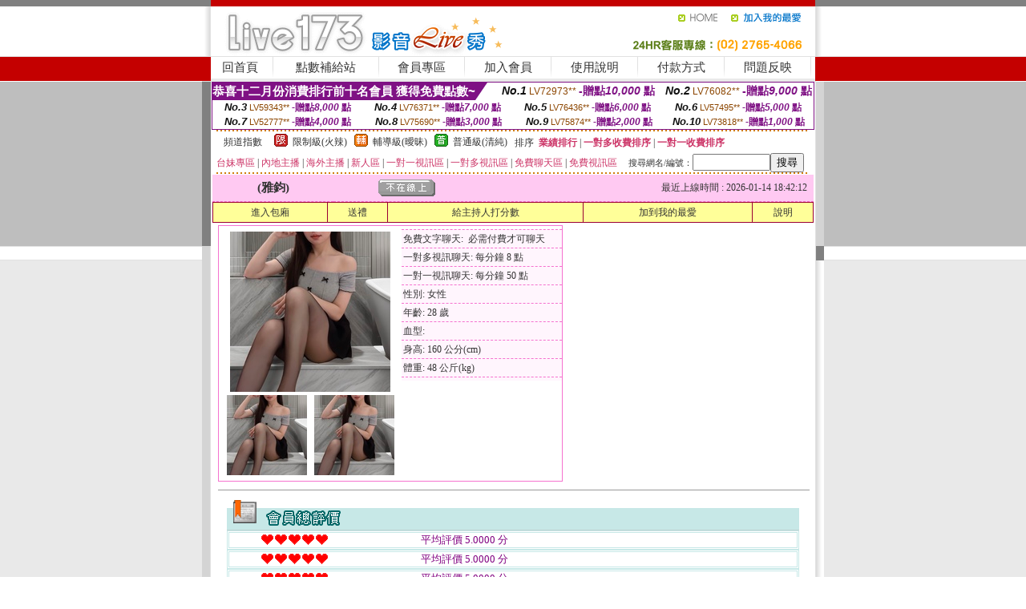

--- FILE ---
content_type: text/html; charset=Big5
request_url: http://1765807.k997hh.com/?PUT=a_show&AID=177664&FID=1765807&R2=&CHANNEL=
body_size: 13465
content:
<html><head><title>uu女神美女真人秀視頻直播</title><meta http-equiv=content-type content="text/html; charset=big5">
<meta name="Keywords" content="不夜城聊天室色情,午夜直播美女,夜秀色直播黃房間視頻,魯爾山皇色在線你慬的,午夜劇場 美女成人版,ut視訊正妹,showlive視訊聊天網,成˙人短片免費看,麗的情小遊戲色娜美,洪爺網站 電影,夫妻真人秀聊天室,免費大秀直播網站,中國最大膽裸模美女,免費真人表演聊天室,真愛旅舍破解版,情色圖貼,go2av免費線上A片,苗栗人聊天室,免費視訊交友聊天,洪爺色情九秀直播如雪直播奶糖直播麗色直播平台優優直播美女多多App椰趣直播app95live官網水仙狐直播小花螺直播平台伊悅交友優陌直播app粉妮妮直播app七喜直播遇見直播平台小清新直播app鳳舞直播平台甜橙直播泡芙直播平台夜愛直播花夏直播覓秀直播覓愛直播夜蝶大秀平台蜜語直播隨秀直播微播美女秀場mito直播平台9158直播平台Uni直播平台七桃直播平台紅鯉魚直播美人妝直播花秀直播密愛直播秋夢直播蜜糖直播寵兒直播220直播App千樹直播粉象直播櫻花雨直播巨鯨直播仙女直播盒子">
<meta name="description" content="不夜城聊天室色情,午夜直播美女,夜秀色直播黃房間視頻,魯爾山皇色在線你慬的,午夜劇場 美女成人版,ut視訊正妹,showlive視訊聊天網,成˙人短片免費看,麗的情小遊戲色娜美,洪爺網站 電影,夫妻真人秀聊天室,免費大秀直播網站,中國最大膽裸模美女,免費真人表演聊天室,真愛旅舍破解版,情色圖貼,go2av免費線上A片,苗栗人聊天室,免費視訊交友聊天,洪爺色情九秀直播如雪直播奶糖直播麗色直播平台優優直播美女多多App椰趣直播app95live官網水仙狐直播小花螺直播平台伊悅交友優陌直播app粉妮妮直播app七喜直播遇見直播平台小清新直播app鳳舞直播平台甜橙直播泡芙直播平台夜愛直播花夏直播覓秀直播覓愛直播夜蝶大秀平台蜜語直播隨秀直播微播美女秀場mito直播平台9158直播平台Uni直播平台七桃直播平台紅鯉魚直播美人妝直播花秀直播密愛直播秋夢直播蜜糖直播寵兒直播220直播App千樹直播粉象直播櫻花雨直播巨鯨直播仙女直播盒子">

<style type="text/css"><!--
.SS {font-size: 10px;line-height: 14px;}
.S {font-size: 11px;line-height: 16px;}
.M {font-size: 13px;line-height: 18px;}
.L {font-size: 15px;line-height: 20px;}
.LL {font-size: 17px;line-height: 22px;}
.LLL {font-size: 21px;line-height: 28px;}




body {
        font-size: 12px;
        height: 16px;
}


A:link { COLOR: #333333; TEXT-DECORATION: none }
A:active { COLOR: #333333; TEXT-DECORATION: none }
A:visited { COLOR: #333333; TEXT-DECORATION: none }
A:hover { COLOR: #CC0000; TEXT-DECORATION: underline }
.ainput { 
	font-size: 10pt;
	height: 22px;
	MARGIN-TOP: 2px;
	MARGIN-BOTTOM: 0px
}
select { 
	font-size: 9pt;
	height: 19px;
}
textarea { 
	font-size: 9pt;
	color: #666666;
}
td {
	font-size: 9pt;
	color: #333333;
	LETTER-SPACING: 0em;
	LINE-HEIGHT: 1.5em;
}
.style1 {
	color: #0074CE;
	font-family: Arial;
	font-weight: bold;
}
.style2 {
	font-family: Arial;
	font-weight: bold;
	color: #C40000;
}
.style3 {
	font-size: 12px;
	font-style: normal;
	LINE-HEIGHT: 1.6em;
	color: #C40000;
}
.style4 {
	font-size: 9pt;
	font-style: normal;
	LINE-HEIGHT: 1.6em;
	color: #E90080;
}
.style5 {
	font-size: 9pt;
	font-style: normal;
	LINE-HEIGHT: 1.6em;
	color: #FF8000;
}
.Table_f1 {
	font-size: 9pt;
	font-style: normal;
	LINE-HEIGHT: 1.5em;
	color: #E90080;
}
.Table_f2 {
	font-size: 9pt;
	font-style: normal;
	LINE-HEIGHT: 1.5em;
	color: #0074CE;
}
.Table_f3 {
	font-size: 9pt;
	font-style: normal;
	LINE-HEIGHT: 1.5em;
	color: #999999;
}
.Table_f4 {
	font-size: 9pt;
	font-style: normal;
	LINE-HEIGHT: 1.5em;
	color: #597D15;
}
.T11B_r {
	font-size: 11pt;
	font-weight: bold;
	LINE-HEIGHT: 1.6em;
	color: #C40000;
}
.T11B_b {
	font-size: 11pt;
	font-weight: bold;
	LINE-HEIGHT: 1.6em;
	color: #0066CC;
}
.T11B_b1 {
	font-size: 11pt;
	font-weight: bold;
	LINE-HEIGHT: 1.6em;
	color: #003399;
}
.t9 {
	font-size: 9pt;
	font-style: normal;
	LINE-HEIGHT: 1.5em;
	color: #0066CC;
}
.t9b {
	font-size: 10pt;
	font-style: normal;
	font-weight: bold;
	LINE-HEIGHT: 1.6em;
	font-family: Arial;
	color: #0066CC;
}

.t12b {
	font-size: 12pt;
	color: #004040;
	font-style: normal;
	font-weight: bold;
	LINE-HEIGHT: 1.6em;
	font-family: "Times New Roman", "Times", "serif";
}



--></style>
<script language="JavaScript" type="text/JavaScript">
function CHAT_GO(AID,FORMNAME){
document.form1_GO.AID.value=AID;
document.form1_GO.ROOM.value=AID;
document.form1_GO.MID.value=10000;
if(FORMNAME.uname.value=="" || FORMNAME.uname.value.indexOf("請輸入")!=-1)    {
  alert("請輸入暱稱");
  FORMNAME.uname.focus();
}else{
  var AWidth = screen.width-20;
  var AHeight = screen.height-80;
  if( document.all || document.layers ){
  utchat10000=window.open("","utchat10000","width="+AWidth+",height="+AHeight+",resizable=yes,toolbar=no,location=no,directories=no,status=no,menubar=no,copyhistory=no,top=0,left=0");
  }else{
  utchat10000=window.open("","utchat10000","width="+AWidth+",height="+AHeight+",resizable=yes,toolbar=no,location=no,directories=no,status=no,menubar=no,copyhistory=no,top=0,left=0");
  }
  document.form1_GO.uname.value=FORMNAME.uname.value;
  document.form1_GO.sex.value=FORMNAME.sex.value;
  document.form1_GO.submit();
}
}


function CHAT_GO123(AID){
  document.form1_GO.AID.value=AID;
  document.form1_GO.ROOM.value=AID;
  document.form1_GO.MID.value=10000;
  if(document.form1_GO.uname.value=="")    {
    alert("請輸入暱稱");
  }else{
    var AWidth = screen.width-20;
    var AHeight = screen.height-80;
    if( document.all || document.layers ){
    utchat10000=window.open("","utchat10000","width="+AWidth+",height="+AHeight+",resizable=yes,toolbar=no,location=no,directories=no,status=no,menubar=no,copyhistory=no,top=0,left=0");
    }else{
    utchat10000=window.open("","utchat10000","width="+AWidth+",height="+AHeight+",resizable=yes,toolbar=no,location=no,directories=no,status=no,menubar=no,copyhistory=no,top=0,left=0");
    }
    document.form1_GO.submit();
  }
}

function MM_swapImgRestore() { //v3.0
  var i,x,a=document.MM_sr; for(i=0;a&&i<a.length&&(x=a[i])&&x.oSrc;i++) x.src=x.oSrc;
}

function MM_preloadImages() { //v3.0
  var d=document; if(d.images){ if(!d.MM_p) d.MM_p=new Array();
    var i,j=d.MM_p.length,a=MM_preloadImages.arguments; for(i=0; i<a.length; i++)
    if (a[i].indexOf("#")!=0){ d.MM_p[j]=new Image; d.MM_p[j++].src=a[i];}}
}

function MM_findObj(n, d) { //v4.01
  var p,i,x;  if(!d) d=document; if((p=n.indexOf("?"))>0&&parent.frames.length) {
    d=parent.frames[n.substring(p+1)].document; n=n.substring(0,p);}
  if(!(x=d[n])&&d.all) x=d.all[n]; for (i=0;!x&&i<d.forms.length;i++) x=d.forms[i][n];
  for(i=0;!x&&d.layers&&i<d.layers.length;i++) x=MM_findObj(n,d.layers[i].document);
  if(!x && d.getElementById) x=d.getElementById(n); return x;
}

function MM_swapImage() { //v3.0
  var i,j=0,x,a=MM_swapImage.arguments; document.MM_sr=new Array; for(i=0;i<(a.length-2);i+=3)
   if ((x=MM_findObj(a[i]))!=null){document.MM_sr[j++]=x; if(!x.oSrc) x.oSrc=x.src; x.src=a[i+2];}
}
//-->
</script>


</head>
<!--body topMargin=0 marginheight=0 marginwidth=0 BACKGROUND='/images_live173/bg.gif'-->
<table width='776' border='0' align='center' cellpadding='0' cellspacing='0'><tr><td width='11' valign='top' background='images_live173/Tab_L2.gif'><img src='images_live173/Tab_L1.gif' width='11' height='325'></td><td width='754' align='center' valign='top' bgcolor='#FFFFFF'><body topMargin=0 marginheight=0 marginwidth=0 BACKGROUND='/images_live173/bg.gif'><table width='754' border='0' cellspacing='0' cellpadding='0'><tr><td height='8' bgcolor='#C40000'><img src='/images_live173//sx.gif' width='1' height='1'></td></tr>
<tr><td height='62'><table width='754' border='0' cellspacing='0' cellpadding='0'>
<tr><td width='365'><img src='/images_live173//logo.gif' width='365' height='62'></td>
<td width='389'><table width='389' border='0' cellspacing='0' cellpadding='0'>
<tr><td height='27' align='right'><a href='http://1765807.k997hh.com/?FID=1765807' target='_top'><img src='/images_live173//home.gif' width='66' height='27' border='0'></a><a href="javascript:window.external.AddFavorite ('http://1765807.k997hh.com/?FID=1765807','Live173影音Live秀')"><img src='/images_live173//myfavorites.gif' width='108' height='27' border='0'></a></td></tr><tr><td height='35' align='right'><img src='/images_live173//tel.gif' width='389' height='35'></td></tr></table></td></tr></table></td></tr></table><table width='754' border='0' cellspacing='0' cellpadding='0'><tr>
<td height='1' bgcolor='#E1E1E1'><img src='images_live173/sx.gif' width='1' height='1'></td></tr>
<tr><td height='27' valign='top' bgcolor='#FFFFFF'><table width='754' height='27' border='0' cellpadding='0' cellspacing='0' CLASS=L><tr align='center'><td CLASS=L><a href='./?FID=1765807'>回首頁</A></td><td width='11'  CLASS=L><img src='images_live173/menuline.gif' width='11' height='27'></td><td CLASS=L><a href='/PAY1/?UID=&FID=1765807' TARGET='_blank'>點數補給站</A></td><td width='11'  CLASS=L><img src='images_live173/menuline.gif' width='11' height='27'></td><td CLASS=L><a href='./?PUT=up&FID=1765807' target='_top'>會員專區</span></A></td><td width='11'  CLASS=L><img src='images_live173/menuline.gif' width='11' height='27'></td><td CLASS=L><a href='./?PUT=up_reg&s=0&FID=1765807' target='_top'>加入會員</span></A></td><td width='11'><img src='images_live173/menuline.gif' width='11' height='27'></td><td  CLASS=L><a href='./?PUT=faq&FID=1765807'>使用說明</span></A></td><td width='11'><img src='images_live173/menuline.gif' width='11' height='27'></td><td  CLASS=L><a href='./?PUT=pay_doc1&FID=1765807'>付款方式</span></A></td><td width='11'><img src='images_live173/menuline.gif' width='11' height='27'></td><td  CLASS=L><a href='./?PUT=mailbox&FID=1765807'>問題反映</A></td><td width='11'><img src='images_live173/menuline.gif' width='11' height='27'></td><td  CLASS=L></td></tr></table></td></tr></table><table width='754' border='0' cellspacing='0' cellpadding='0'><tr><td height='4' bgcolor='#E9E9E9'><img src='images_live173/sx.gif' width='1' height='1'></td></tr></table><table border='0' cellspacing='0' cellpadding='0' ALIGN='CENTER' bgcolor='#FFFFFF' width='750'><tr><td><div style="margin:0 auto;width: 750px;border:1px solid #7f1184; font-family:Helvetica, Arial, 微軟正黑體 ,sans-serif;font-size: 12px; background-color: #ffffff">
 <table border="0" cellpadding="0" cellspacing="0" width="100%">
        <tr>
          <td align="left" valign="top">
            <table border="0" cellpadding="0" cellspacing="0" height="22">
              <tr>
                <td bgcolor="#7f1184"><b style="color:#FFFFFF;font-size:15px"> 恭喜十二月份消費排行前十名會員 獲得免費點數~</b></td>
                <td width="15">
                  <div style="border-style: solid;border-width: 22px 15px 0 0;border-color: #7e1184 transparent transparent transparent;"></div>
                </td>
              </tr>
            </table>
          </td>
          <td align="left">
            <b style="color:#111111;font-size:14px"><em>No.1</em></b>&nbsp;<span style="color:#8c4600;font-size:12px">LV72973**</span>
            <b style="color:#7f1184;font-size:14px"> -贈點<em>10,000</em> 點</b>
          </td>
          <td align="center" width="25%">
            <b style="color:#111111;font-size:14px"><em>No.2</em></b>&nbsp;<span style="color:#8c4600;font-size:12px">LV76082**</span>
            <b style="color:#7f1184;font-size:14px"> -贈點<em>9,000</em> 點</b>
          </td>
        </tr>
      </table>
      <table border="0" cellpadding="0" cellspacing="0" width="100%">
        <tr>
          <td align="center" width="25%">
            <b style="color:#111111;font-size:13px"><em>No.3</em></b>&nbsp;<span style="color:#8c4600;font-size:11px">LV59343**</span>
            <b style="color:#7f1184;font-size:12px"> -贈點<em>8,000</em> 點</b>
          </td>
          <td align="center" width="25%">
            <b style="color:#111111;font-size:13px"><em>No.4</em></b>&nbsp;<span style="color:#8c4600;font-size:11px">LV76371**</span>
            <b style="color:#7f1184;font-size:12px"> -贈點<em>7,000</em> 點</b>
          </td>
          <td align="center" width="25%">
            <b style="color:#111111;font-size:13px"><em>No.5</em></b>&nbsp;<span style="color:#8c4600;font-size:11px">LV76436**</span>
            <b style="color:#7f1184;font-size:12px"> -贈點<em>6,000</em> 點</b>
          </td>
          <td align="center">
            <b style="color:#111111;font-size:13px"><em>No.6</em></b>&nbsp;<span style="color:#8c4600;font-size:11px">LV57495**</span>
            <b style="color:#7f1184;font-size:12px"> -贈點<em>5,000</em> 點</b>
          </td>
        </tr>
      </table>
      <table border="0" cellpadding="0" cellspacing="0" width="100%">
        <tr>
          <td align="center" width="25%">
            <b style="color:#111111;font-size:13px"><em>No.7</em></b>&nbsp;<span style="color:#8c4600;font-size:11px">LV52777**</span>
            <b style="color:#7f1184;font-size:12px"> -贈點<em>4,000</em> 點</b>
          </td>
          <td align="center" width="25%">
            <b style="color:#111111;font-size:13px"><em>No.8</em></b>&nbsp;<span style="color:#8c4600;font-size:11px">LV75690**</span>
            <b style="color:#7f1184;font-size:12px"> -贈點<em>3,000</em> 點</b>
          </td>
          <td align="center" width="25%">
            <b style="color:#111111;font-size:13px"><em>No.9</em></b>&nbsp;<span style="color:#8c4600;font-size:11px">LV75874**</span>
            <b style="color:#7f1184;font-size:12px"> -贈點<em>2,000</em> 點</b>
          </td>
          <td align="center" width="25%">
            <b style="color:#111111;font-size:13px"><em>No.10</em></b>&nbsp;<span style="color:#8c4600;font-size:11px">LV73818**</span>
            <b style="color:#7f1184;font-size:12px"> -贈點<em>1,000</em> 點</b>
          </td>
        </tr>
      </table>
    </div>
</td></tr></table><table width='740' height='25' border='0' cellpadding='0' cellspacing='0' bgcolor='#FFFFFF' ALIGN=CENTER CLASS=S><tr> <td height='2' background='img/dot.gif'><img src='img/dot.gif' width='5' height='2'></td></tr><tr><td><table border='0' cellpadding='0' cellspacing='3' CLASS='M'><tr><td>&nbsp;&nbsp;頻道指數&nbsp;&nbsp;</TD><TD CLASS='M'>&nbsp;&nbsp;<A HREF='./index.phtml?PUT=A_SORT&SORT=R41&FID=1765807'><img src='/images/slevel1.gif' width='17' height='16' BORDER='0' TITLE='節目等級為限制級適合年齡滿21歲之成人進入'></A></TD><TD>&nbsp;<A HREF='./index.phtml?PUT=A_SORT&SORT=R41&FID=1765807'>限制級(火辣)</A></TD><TD>&nbsp;&nbsp;<A HREF='./index.phtml?PUT=A_SORT&SORT=R42&FID=1765807'><img src='/images/slevel2.gif' width='17' height='16' BORDER='0' TITLE='節目等級為輔導級適合年齡滿18歲之成人進入'></A></TD><TD>&nbsp;<A HREF='./index.phtml?PUT=A_SORT&SORT=R42&FID=1765807'>輔導級(曖昧)</A></TD><TD>&nbsp;&nbsp;<A HREF='./index.phtml?PUT=A_SORT&SORT=R40&FID=1765807'><img src='/images/slevel0.gif' width='17' height='16' BORDER='0' TITLE='節目等級為普通級適合所有年齡層進入'></A></TD><TD>&nbsp;<A HREF='./index.phtml?PUT=A_SORT&SORT=R40&FID=1765807'>普通級(清純)</A></TD><TD><table width='100%' height='20' border='0' cellpadding='0' cellspacing='0' CLASS='S'><tr><td valign='bottom'>&nbsp;&nbsp;排序&nbsp;&nbsp;<strong><a href='./index.phtml?PUT=A_SORT&SORT=N&ON=&FID=1765807'><font color='#CC3366'>業績排行</font></a></strong>&nbsp;|&nbsp;<strong><a href='./index.phtml?PUT=A_SORT&SORT=R6&FID=1765807'><font color='#CC3366'>一對多收費排序</font></a></strong>&nbsp;|&nbsp;<strong><a href='./index.phtml?PUT=A_SORT&SORT=R7&FID=1765807'><font color='#CC3366'>一對一收費排序</font></a></strong></font></div></td></tr></table></td></tr></table><table width='100%' height='20' border='0' cellpadding='0' cellspacing='0'><tr><td><a href='./index.phtml?PUT=A_SORT&SORT=TW&FID=1765807'><font color='#CC3366'>台妹專區</font></a>&nbsp;|&nbsp;<a href='./index.phtml?PUT=A_SORT&SORT=CN&FID=1765807'><font color='#CC3366'>內地主播</font></a>&nbsp;|&nbsp;<a href='./index.phtml?PUT=A_SORT&SORT=GLOBAL&FID=1765807'><font color='#CC3366'>海外主播</font></a>&nbsp;|&nbsp;<a href='./index.phtml?PUT=A_SORT&SORT=NEW&FID=1765807'><font color='#CC3366'>新人區</font></a></strong>&nbsp;|&nbsp;<a href='./index.phtml?PUT=A_SORT&SORT=R52&FID=1765807'><font color='#CC3366'>一對一視訊區</font></a></strong>&nbsp;|&nbsp;<a href='./index.phtml?PUT=A_SORT&SORT=R54&FID=1765807'><font color='#CC3366'>一對多視訊區</font></a></strong>&nbsp;|&nbsp;<a href='./index.phtml?PUT=A_SORT&SORT=R51&FID=1765807'><font color='#CC3366'>免費聊天區</font></a></strong>&nbsp;|&nbsp;<a href='./index.phtml?PUT=A_SORT&SORT=R53&FID=1765807'><font color='#CC3366'>免費視訊區</font></a></strong></font></div></TD><TD><table border='0' cellspacing='0' bgcolor='#FFFFFF' cellpadding='0'><form name='SEARCHFORM123' action='./index.phtml' align=center method=POST><input type=hidden name='PUT' value='a_show'><input type=hidden name='FID' value='1765807'><TR><TD class='S'>搜尋網名/編號：<input type='text' name='KEY_STR' size='10' VALUE=''><input type='SUBMIT' value='搜尋' name='B2'></td></tr></FORM></table></TD></tr></table><tr> <td height='2' background='img/dot.gif'><img src='img/dot.gif' width='5' height='2'></td></tr></td></tr></table><table width='750' border='0' cellspacing='0' cellpadding='0' ALIGN=CENTER BGCOLOR='#FFFFFF'><TR><TD><CENTER>
<SCRIPT language='JavaScript'>
function CHECK_SEARCH_KEY(FORMNAME){
  var error;
  if (FORMNAME.KEY_STR.value.length<2){
    alert('您輸入的搜尋字串必需多於 2 字元!!');
    FORMNAME.KEY_STR.focus();
    return false;
  }
  return true;
}
</SCRIPT>
<script>function BOOKMARKAID(){var BASE_URL='http://1765807.k997hh.com/?PUT=a_show&AID=177664&FID=1765807&R2=&CHANNEL=R52';var BASE_TITLE='雅鈞影音視訊聊天室 - 雅鈞 ';if ((navigator.appName == "Microsoft Internet Explorer") && (parseInt(navigator.appVersion) >= 4)) {
window.external.AddFavorite (BASE_URL,BASE_TITLE);
}else {
var msg = '為了方便您下次再進入本網站請 [ 加入我的最愛]!';
if(navigator.appName == 'Netscape'){msg += '(CTRL-D)';}
alert(msg);
}
}</script><SCRIPT>
function CHATGO(AID,ACTIONTYPE){
  document.FORM_GO_CHAT.ACTIONTYPE.value=ACTIONTYPE;
  document.FORM_GO_CHAT.AID.value=AID;
  document.FORM_GO_CHAT.ROOM.value=AID;
  document.FORM_GO_CHAT.MID.value=10000;
  document.FORM_GO_CHAT.target="A_"+AID;
  var AW = screen.availWidth;
  var AH = screen.availHeight;document.FORM_GO_CHAT.submit();}</SCRIPT><table width='0' border='0' cellpadding='0' cellspacing='0'><TR><TD></TD></TR>
<form method='GET' action='/V4/index.phtml'  target='_blank' name='FORM_GO_CHAT'>
<input type='HIDDEN' name='sex' value=''>
<input type='HIDDEN' name='sextype' value=''>
<input type='HIDDEN' name='age' value=''>
<input type='HIDDEN' name='ACTIONTYPE' value=''><input type='HIDDEN' name='MID' value='1765807'>
<input type='HIDDEN' name='UID' value=''>
<input type='HIDDEN' name='ROOM' value='177664'>
<input type='HIDDEN' name='AID' value='177664'>
<input type='HIDDEN' name='FID' value='1765807'>
</form></TABLE><table border='0' width='750' cellspacing='1' cellpadding='0' align='center' CLASS=M><tr><td ALIGN=CENTER>
<TABLE border='0' width='100%' cellspacing='0' cellpadding='4' CLASS=M>
<TR><TD style='background:#FFC9F2;padding:6px 8px 6px 8px;border-bottom:1px dashed #F572CF' CLASS='L' ALIGN='CENTER' VALIGN=TOP><B>
 &nbsp;&nbsp;(雅鈞)&nbsp;&nbsp;</TD>
<TD style='background:#FFC9F2;padding:6px 8px 6px 8px;border-bottom:1px dashed #F572CF' CLASS='L' ALIGN='CENTER' VALIGN=TOP><B>
<IMG SRC='/T008IMG/offline.gif'>
</TD>
<TD style='background:#FFC9F2;padding:6px 8px 6px 8px;border-bottom:1px dashed #F572CF' align='right'>最近上線時間 : 2026-01-14 18:42:12 </TD></TR>
</TD></TR></TABLE>
<TABLE CLASS=M WIDTH=100% ALIGN=CENTER border='1' cellpadding='1' cellspacing='0' style='border-collapse: collapse' bordercolor='#990033'><TR><TD  ALIGN=CENTER onmouseover="this.bgColor='#FFCC33';" onmouseout="this.bgColor='#FFFF99'"; BGCOLOR='#FFFF99' HEIGHT='25 '><A href="Javascript:CHATGO('177664','3');">
進入包廂
</A>
</TD><TD  ALIGN=CENTER onmouseover="this.bgColor='#FFCC33';" onmouseout="this.bgColor='#FFFF99'"; BGCOLOR='#FFFF99' HEIGHT='25 '><A href='./?PUT=gift_send&AID=177664&FID=1765807'>送禮</A>
</TD><TD  ALIGN=CENTER onmouseover="this.bgColor='#FFCC33';" onmouseout="this.bgColor='#FFFF99'"; BGCOLOR='#FFFF99' HEIGHT='25 '><A href='./index.phtml?PUT=a_vote_edit&AID=177664&FID=1765807'>給主持人打分數</A>
</TD><TD  ALIGN=CENTER onmouseover="this.bgColor='#FFCC33';" onmouseout="this.bgColor='#FFFF99'"; BGCOLOR='#FFFF99' HEIGHT='25 '><A href='JavaScript:BOOKMARKAID();'>加到我的最愛</A>
</TD><TD  ALIGN=CENTER onmouseover="this.bgColor='#FFCC33';" onmouseout="this.bgColor='#FFFF99'"; BGCOLOR='#FFFF99' HEIGHT='25 '><A href='./index.phtml?PUT=faq&FID=1765807'>說明</A>
</TD></TR></TABLE><TABLE border='0' width='750' cellspacing='0' cellpadding='0' BGCOLOR='FFFFFF' CLASS=S>
<TR>
<TD>
<center>
<TABLE width='99%' CLASS='M'><TR><TD>
<TABLE border='0' width='420' cellspacing='0' cellpadding='0' style='border:1px solid #F572CF;margin:0px 10px 10px 0px' bgcolor='#FFFFFF' align='left' margin:0px 10px 10px 0px' bgcolor='#FFFFFF'>
<TR>
<TD valign='top' style='padding:4px 4px 4px 4px' style='border-right:1px dashed #F572CF;'>
<TABLE border='0' width='220'>
<TR>
<TD COLSPAN='2' ALIGN='CENTER' VALIGN='TOP' WIDTH=220>
<A HREF='/V4/?AID=177664&FID=1765807&WEBID=' TARGET='AID177664'><IMG SRC='/A_PH/177664/1-200x200.jpg' BORDER='0'></A></TD></TR>
<TR><TD COLSPAN='1' ALIGN='CENTER' VALIGN='TOP' WIDTH='50%'><A HREF='/V4/?AID=177664&FID=1765807&WEBID=' TARGET='AID177664'><IMG SRC='/A_PH/177664/2-100x100.jpg' BORDER='0'></A></TD><TD COLSPAN='1' ALIGN='CENTER' VALIGN='TOP' WIDTH='50%'><A HREF='/V4/?AID=177664&FID=1765807&WEBID=' TARGET='AID177664'><IMG SRC='/A_PH/177664/3-100x100.jpg' BORDER='0'></A></TD></TR></TABLE>
</TD>
<TD valign='top' style='padding:4px 0px 0px 0px' WIDTH='100%'>
<TABLE border='0' width='200' cellspacing='0' cellpadding='2' CLASS=M BGCOLOR='#FFF5FD'><TR><TD style='border-top:1px dashed #F572CF;'>免費文字聊天:&nbsp; 必需付費才可聊天</TD></TR>
<TR><TD style='border-top:1px dashed #F572CF;'>一對多視訊聊天:&nbsp;每分鐘 8 點</TD></TR>
<TR><TD style='border-top:1px dashed #F572CF;'>一對一視訊聊天:&nbsp;每分鐘 50 點</TD></TR>
<TR><TD style='border-top:1px dashed #F572CF;'>性別:&nbsp;女性</TD></TR>
<TR><TD style='border-top:1px dashed #F572CF;'>年齡:&nbsp;28 歲</TD></TR>
<TR><TD style='border-top:1px dashed #F572CF;'>血型:&nbsp;</TD></TR>
<TR><TD style='border-top:1px dashed #F572CF;'>身高:&nbsp;160 公分(cm)</TD></TR>
<TR><TD style='border-top:1px dashed #F572CF;'>體重:&nbsp;48 公斤(kg)</TD></TR>
<TR><TD style='border-top:1px dashed #F572CF;'></TD></TR>
</TABLE>
</TD>
</TR>
</TABLE>
<HR SIZE=1 COLOR=999999 WIDTH=100%></TD></TR></TABLE>
</center>
</TD>
</TR>
</TABLE>
</TD></TR></TABLE>
<table border='0' cellpadding='0' cellspacing='0' width='95%' id='table12'>
<tr><td background='/images_vote/bar_bg.gif'><img border='0' src='/images_vote/bar1.gif'></td></tr></table>
<table border='0' cellpadding='0' cellspacing='0' width='95%' id='table13'><tr><td align='center' colspan='3'><table border='0' cellpadding='0' cellspacing='0' width='100%' id='table37' style='border: 3px double #C7E8E7'><tr><td width='39'><p align='center'><font size='2' color='#800080'></font></td><td WIDTH=200><img border='0' src='/images_vote/icon_love.gif' width='17' height='17'><img border='0' src='/images_vote/icon_love.gif' width='17' height='17'><img border='0' src='/images_vote/icon_love.gif' width='17' height='17'><img border='0' src='/images_vote/icon_love.gif' width='17' height='17'><img border='0' src='/images_vote/icon_love.gif' width='17' height='17'></td><td><font size='2' color='#800080'>平均評價 5.0000 分</font></td></tr></table><table border='0' cellpadding='0' cellspacing='0' width='100%' id='table37' style='border: 3px double #C7E8E7'><tr><td width='39'><p align='center'><font size='2' color='#800080'></font></td><td WIDTH=200><img border='0' src='/images_vote/icon_love.gif' width='17' height='17'><img border='0' src='/images_vote/icon_love.gif' width='17' height='17'><img border='0' src='/images_vote/icon_love.gif' width='17' height='17'><img border='0' src='/images_vote/icon_love.gif' width='17' height='17'><img border='0' src='/images_vote/icon_love.gif' width='17' height='17'></td><td><font size='2' color='#800080'>平均評價 5.0000 分</font></td></tr></table><table border='0' cellpadding='0' cellspacing='0' width='100%' id='table37' style='border: 3px double #C7E8E7'><tr><td width='39'><p align='center'><font size='2' color='#800080'></font></td><td WIDTH=200><img border='0' src='/images_vote/icon_love.gif' width='17' height='17'><img border='0' src='/images_vote/icon_love.gif' width='17' height='17'><img border='0' src='/images_vote/icon_love.gif' width='17' height='17'><img border='0' src='/images_vote/icon_love.gif' width='17' height='17'><img border='0' src='/images_vote/icon_love.gif' width='17' height='17'></td><td><font size='2' color='#800080'>平均評價 5.0000 分</font></td></tr></table><table border='0' cellpadding='0' cellspacing='0' width='100%' id='table37' style='border: 3px double #C7E8E7'><tr><td width='39'><p align='center'><font size='2' color='#800080'></font></td><td WIDTH=200><img border='0' src='/images_vote/icon_love.gif' width='17' height='17'><img border='0' src='/images_vote/icon_love.gif' width='17' height='17'><img border='0' src='/images_vote/icon_love.gif' width='17' height='17'><img border='0' src='/images_vote/icon_love.gif' width='17' height='17'><img border='0' src='/images_vote/icon_love.gif' width='17' height='17'></td><td><font size='2' color='#800080'>平均評價 5.0000 分</font></td></tr></table></td></tr></TABLE><table border='0' cellpadding='0' cellspacing='0' width='95%' id='table13'><tr><td align='center' colspan='3'><tr><td width='42' align='center'>　</td><td><font size='2' color='#808080'>註﹕最高值 5分</font></td><td width='177'><a href='/index.phtml?PUT=a_vote_edit&AID=177664' target=_blank><img border='0' src='/images_vote/bt_g2.gif' width='120' height='27'></a></td></tr></table><table border='0' cellpadding='0' cellspacing='0' width='95%' id='table14'><tr><td background='/images_vote/bar_bg.gif'><img border='0' src='/images_vote/bar2.gif'></td></tr></table><table border='0' cellpadding='0' cellspacing='0' width='95%' id='table30' style='border: 3px double #C7E8E7; '><tr><td><table border='0' cellpadding='0' cellspacing='0' id='table31' style='font-size: 10pt' width=100%><tr><td align='center'><td><img border='0' src='/images_vote/icon_love.gif' width='17' height='17'><img border='0' src='/images_vote/icon_love.gif' width='17' height='17'><img border='0' src='/images_vote/icon_love.gif' width='17' height='17'><img border='0' src='/images_vote/icon_love.gif' width='17' height='17'><img border='0' src='/images_vote/icon_love.gif' width='17' height='17'><td align='center'><td><img border='0' src='/images_vote/icon_love.gif' width='17' height='17'><img border='0' src='/images_vote/icon_love.gif' width='17' height='17'><img border='0' src='/images_vote/icon_love.gif' width='17' height='17'><img border='0' src='/images_vote/icon_love.gif' width='17' height='17'><img border='0' src='/images_vote/icon_love.gif' width='17' height='17'><td align='center'><td><img border='0' src='/images_vote/icon_love.gif' width='17' height='17'><img border='0' src='/images_vote/icon_love.gif' width='17' height='17'><img border='0' src='/images_vote/icon_love.gif' width='17' height='17'><img border='0' src='/images_vote/icon_love.gif' width='17' height='17'><img border='0' src='/images_vote/icon_love.gif' width='17' height='17'><td align='center'><td><img border='0' src='/images_vote/icon_love.gif' width='17' height='17'><img border='0' src='/images_vote/icon_love.gif' width='17' height='17'><img border='0' src='/images_vote/icon_love.gif' width='17' height='17'><img border='0' src='/images_vote/icon_love.gif' width='17' height='17'><img border='0' src='/images_vote/icon_love.gif' width='17' height='17'><tr><td align='left' colspan='8'><font size='2' color='#800080'>會員[ LV3566746 ]<B> 若有似無</B> 的評論：</font> <FONT CLASS=S>( 2026-01-13 15:16:09 )</FONT></td></tr></table></td></tr></table><table border='0' cellpadding='0' cellspacing='0' width='95%' id='table30' style='border: 3px double #C7E8E7; '><tr><td><table border='0' cellpadding='0' cellspacing='0' id='table31' style='font-size: 10pt' width=100%><tr><td align='center'><td><img border='0' src='/images_vote/icon_love.gif' width='17' height='17'><img border='0' src='/images_vote/icon_love.gif' width='17' height='17'><img border='0' src='/images_vote/icon_love.gif' width='17' height='17'><img border='0' src='/images_vote/icon_love.gif' width='17' height='17'><img border='0' src='/images_vote/icon_love.gif' width='17' height='17'><td align='center'><td><img border='0' src='/images_vote/icon_love.gif' width='17' height='17'><img border='0' src='/images_vote/icon_love.gif' width='17' height='17'><img border='0' src='/images_vote/icon_love.gif' width='17' height='17'><img border='0' src='/images_vote/icon_love.gif' width='17' height='17'><img border='0' src='/images_vote/icon_love.gif' width='17' height='17'><td align='center'><td><img border='0' src='/images_vote/icon_love.gif' width='17' height='17'><img border='0' src='/images_vote/icon_love.gif' width='17' height='17'><img border='0' src='/images_vote/icon_love.gif' width='17' height='17'><img border='0' src='/images_vote/icon_love.gif' width='17' height='17'><img border='0' src='/images_vote/icon_love.gif' width='17' height='17'><td align='center'><td><img border='0' src='/images_vote/icon_love.gif' width='17' height='17'><img border='0' src='/images_vote/icon_love.gif' width='17' height='17'><img border='0' src='/images_vote/icon_love.gif' width='17' height='17'><img border='0' src='/images_vote/icon_love.gif' width='17' height='17'><img border='0' src='/images_vote/icon_love.gif' width='17' height='17'><tr><td align='left' colspan='8'><font size='2' color='#800080'>會員[ LV3407518 ]<B> 胖牛</B> 的評論：</font> <FONT CLASS=S>( 2026-01-13 14:38:18 )</FONT></td></tr></table></td></tr></table><table border='0' cellpadding='0' cellspacing='0' width='95%' id='table30' style='border: 3px double #C7E8E7; '><tr><td><table border='0' cellpadding='0' cellspacing='0' id='table31' style='font-size: 10pt' width=100%><tr><td align='center'><td><img border='0' src='/images_vote/icon_love.gif' width='17' height='17'><img border='0' src='/images_vote/icon_love.gif' width='17' height='17'><img border='0' src='/images_vote/icon_love.gif' width='17' height='17'><img border='0' src='/images_vote/icon_love.gif' width='17' height='17'><img border='0' src='/images_vote/icon_love.gif' width='17' height='17'><td align='center'><td><img border='0' src='/images_vote/icon_love.gif' width='17' height='17'><img border='0' src='/images_vote/icon_love.gif' width='17' height='17'><img border='0' src='/images_vote/icon_love.gif' width='17' height='17'><img border='0' src='/images_vote/icon_love.gif' width='17' height='17'><img border='0' src='/images_vote/icon_love.gif' width='17' height='17'><td align='center'><td><img border='0' src='/images_vote/icon_love.gif' width='17' height='17'><img border='0' src='/images_vote/icon_love.gif' width='17' height='17'><img border='0' src='/images_vote/icon_love.gif' width='17' height='17'><img border='0' src='/images_vote/icon_love.gif' width='17' height='17'><img border='0' src='/images_vote/icon_love.gif' width='17' height='17'><td align='center'><td><img border='0' src='/images_vote/icon_love.gif' width='17' height='17'><img border='0' src='/images_vote/icon_love.gif' width='17' height='17'><img border='0' src='/images_vote/icon_love.gif' width='17' height='17'><img border='0' src='/images_vote/icon_love.gif' width='17' height='17'><img border='0' src='/images_vote/icon_love.gif' width='17' height='17'><tr><td align='left' colspan='8'><font size='2' color='#800080'>會員[ LV1425942 ]<B> 守口如瓶</B> 的評論：</font> <FONT CLASS=S>( 2026-01-13 14:33:19 )</FONT></td></tr></table></td></tr></table><BR>
<BR>
<table border='0' cellpadding='0' cellspacing='0' width='95%' id='table14'><tr><td background='/images_vote/bar_bg.gif'><B>主持人最近上線記錄</B></td></tr></table><table border='0' cellpadding='0' cellspacing='0' width='95%' id='table30' style='border: 3px double #C7E8E7; '><tr><td><table border='0' cellpadding='0' cellspacing='0' id='table31' style='font-size: 10pt' width=100%><tr><td align='CENTER'><font size='2' color='#800080'><B>項次</font></TD><td align='CENTER'><B>日期</TD><td align='CENTER'><B>進入時間</TD><TD ALIGN=CENTER><B>離開時間</td><TD ALIGN=CENTER><B>停留時間</td></tr><tr BGCOLOR='FFFFFF'><td align='CENTER'><font size='2' color='#800080'>1</font></TD><TD ALIGN=CENTER>2026-01-14</td><td align='CENTER'>13:00</TD><TD ALIGN=CENTER>18:42</td><TD ALIGN=RIGHT>341 分鐘</td><tr BGCOLOR='FFEEEE'><td align='CENTER'><font size='2' color='#800080'>2</font></TD><TD ALIGN=CENTER>2026-01-13</td><td align='CENTER'>14:00</TD><TD ALIGN=CENTER>17:57</td><TD ALIGN=RIGHT>237 分鐘</td><tr BGCOLOR='FFFFFF'><td align='CENTER'><font size='2' color='#800080'>3</font></TD><TD ALIGN=CENTER>2026-01-12</td><td align='CENTER'>16:52</TD><TD ALIGN=CENTER>19:15</td><TD ALIGN=RIGHT>143 分鐘</td><tr BGCOLOR='FFFFFF'><td align='CENTER'><font size='2' color='#800080'>4</font></TD><TD ALIGN=CENTER>2025-12-21</td><td align='CENTER'>10:05</TD><TD ALIGN=CENTER>11:53</td><TD ALIGN=RIGHT>108 分鐘</td><tr BGCOLOR='FFEEEE'><td align='CENTER'><font size='2' color='#800080'>5</font></TD><TD ALIGN=CENTER>2025-12-18</td><td align='CENTER'>19:53</TD><TD ALIGN=CENTER>21:23</td><TD ALIGN=RIGHT>90 分鐘</td><tr BGCOLOR='FFFFFF'><td align='CENTER'><font size='2' color='#800080'>6</font></TD><TD ALIGN=CENTER>2025-12-17</td><td align='CENTER'>14:18</TD><TD ALIGN=CENTER>18:44</td><TD ALIGN=RIGHT>266 分鐘</td><tr BGCOLOR='FFEEEE'><td align='CENTER'><font size='2' color='#800080'>7</font></TD><TD ALIGN=CENTER></td><td align='CENTER'>11:57</TD><TD ALIGN=CENTER>13:34</td><TD ALIGN=RIGHT>97 分鐘</td><tr BGCOLOR='FFFFFF'><td align='CENTER'><font size='2' color='#800080'>8</font></TD><TD ALIGN=CENTER></td><td align='CENTER'>11:02</TD><TD ALIGN=CENTER>11:02</td><TD ALIGN=RIGHT>0 分鐘</td><tr BGCOLOR='FFEEEE'><td align='CENTER'><font size='2' color='#800080'>9</font></TD><TD ALIGN=CENTER>2025-12-13</td><td align='CENTER'>20:08</TD><TD ALIGN=CENTER>22:33</td><TD ALIGN=RIGHT>145 分鐘</td><tr BGCOLOR='FFFFFF'><td align='CENTER'><font size='2' color='#800080'>10</font></TD><TD ALIGN=CENTER>2025-12-05</td><td align='CENTER'>17:11</TD><TD ALIGN=CENTER>19:12</td><TD ALIGN=RIGHT>121 分鐘</td><tr BGCOLOR='FFEEEE'><td align='CENTER'><font size='2' color='#800080'>11</font></TD><TD ALIGN=CENTER>2025-12-03</td><td align='CENTER'>16:40</TD><TD ALIGN=CENTER>17:40</td><TD ALIGN=RIGHT>61 分鐘</td><tr BGCOLOR='FFFFFF'><td align='CENTER'><font size='2' color='#800080'>12</font></TD><TD ALIGN=CENTER>2025-12-01</td><td align='CENTER'>11:47</TD><TD ALIGN=CENTER>11:47</td><TD ALIGN=RIGHT>0 分鐘</td></table><BR></td></tr></table><TABLE><TR><TD ALIGN=CENTER><B><A href='./?PUT=a_show&AID=177664&FID=1765807'>主持人個人首頁</A></B>
 | <B><A href='./?PUT=a_show&TYPE=UP9&AID=177664&FID=1765807'>相片本</A></B>
 | <B><A href='./?PUT=a_show&TYPE=A_VOTE&AID=177664&FID=1765807'>評價</A></B>
 | <B><A href='./?PUT=a_show&TYPE=ALOG&AID=177664&FID=1765807'>記錄</A></B>
</TD></TR></TABLE>
</td></tr></table></td><td width='11' valign='top' background='images_live173/Tab_R2.gif'><img src='images_live173/Tab_R1.gif' width='11' height='325'></td></tr></table><table width='776' border='0' align='center' cellpadding='0' cellspacing='0' CLASS='M'>
<tr><td height='1' bgcolor='#CDCDCD'><img src='/images_live173/sx.gif' width='1' height='1'></td>
</tr><tr><td height='25' align='center' bgcolor='#FFFFFF'>　<img src='/images_live173/icon_01.gif' width='20' height='20' align='absmiddle'><a href='./?PUT=tos&FID=1765807'><FONT CLASS='L'>使用條款</A>　<img src='/images_live173/icon_01.gif' width='20' height='20' align='absmiddle'><A href='./?PUT=aweb_reg&FID=1765807'>加入賺錢聯盟</A>　<img src='/images_live173/icon_01.gif' width='20' height='20' align='absmiddle'><A href='./?PUT=aweb_logon&FID=1765807'>賺錢聯盟專區</A></FONT>
<BR>
<FONT COLOR=999999 CLASS=S>
Copyright &copy; 2026 By <a href='http://1765807.k997hh.com'>uu女神美女真人秀視頻直播</a> All Rights Reserved.</FONT>
</td></tr>
<tr><td height='50' bgcolor='#F6F6F6'><table width='776' height='50' border='0' cellpadding='0' cellspacing='0'>
<tr><td width='225'><img src='/images_live173/bottom_logo.gif' width='225' height='50'></td>
<td width='551' align='right' background='/images_live173/bottom_bg.gif'><table height='35' border='0' cellpadding='0' cellspacing='0'>
<tr><td width='268' valign='bottom'><img src='/images_live173/bottom_copy.gif' width='268' height='16'></td>
<td width='122' valign='bottom'><img src='/images_live173/bottom_mail.gif' width='122' height='16' border='0'></td></tr>
</table></td></tr></table>
</td></tr></table>
<table width='776' border='0' align='center' cellpadding='0' cellspacing='0'><tr>
<td><img src='/secure/18-01.gif' width='18' height='16'></td>
<td background='/secure/18-01a.gif'><img src='/secure/18-01a.gif' width='18' height='16'></td>
<td><img src='/secure/18-02.gif' width='18' height='16'></td></tr>
<tr><td background='/secure/18-02b.gif'>&nbsp;</td><td>

<TABLE cellSpacing=0 cellPadding=1 width='100%' border=0 ALIGN=CENTER><TBODY><TR align=left>
<TD width=38 height='70' align=middle bgcolor='#EDDAE7'><img src='/secure/18.gif' width='25' hspace='8' vspace='5'></TD>
<TD vAlign=top bgcolor='#EDDAE7' class=style3><font size='2'>
依'電腦網際網路分級辦法'為限制級，限定為年滿<font face='Arial, Helvetica, sans-serif'>18</font>歲且已具有完整行為能力之網友，未滿<font face='Arial, Helvetica, sans-serif'>18</font>
歲謝絕進入瀏覽，且願接受本站內影音內容及各項條款。為防範未滿<font face='Arial, Helvetica, sans-serif'>18</font>歲之未成年網友瀏覽網路上限制級內容的圖文資訊，建議您可進行
<A href='http://www.ticrf.org.tw/' target=_blank>
<FONT color=#597d15>網路分級基金會TICRF分級服務</FONT></A>的安裝與設定。</font>
(為還給愛護本站的網友一個純淨的聊天環境，本站設有管理員)
</TD>
</TR></TBODY></TABLE>

</td><td background='/secure/18-02a.gif'>&nbsp;</td></tr>
<tr><td><img src='/secure/18-03.gif' width='18' height='19'></td>
<td background='/secure/18-03a.gif'>&nbsp;</td>
<td><img src='/secure/18-04.gif' width='18' height='19'></td>
</tr></table><TABLE ALIGN='CENTER'><TR><TD><CENTER><a href=http://app.appww55.com/ target=_blank>同城裸聊直播視頻</a>
<a href=http://www.vtt723.com/ target=_blank>台灣真愛旅舍聊天室</a>
<a href=http://vtt723.com/ target=_blank>台灣真愛旅舍聊天室</a>
<a href=http://www.jgf234.com/ target=_blank>宅男優社區</a>
<a href=http://kkkyt126.com/ target=_blank>真愛旅舍視頻聊天室</a>
<a href=http://176866.k56ss.com/ target=_blank>聯誼交友-同城寂寞交友網</a>
<a href=http://app.um98k.com/ target=_blank>聊天室福利在線視頻</a>
<a href=http://www.hm38uu.com/ target=_blank>伊甸園美女網紅寫真</a>
<a href=http://attuu6.com/ target=_blank>6699台灣辣妹影音視訊聊天室</a>
<a href=http://www.zxzx358.com/ target=_blank>173免費視訊</a>
<a href=http://zxzx358.com/ target=_blank>173免費視訊</a>
<a href=http://www.kk1002.com/ target=_blank>173免費視訊聊天室</a>
<a href=http://163135.yuk26a.com/ target=_blank>Live173視訊交友聊天</a>
<a href=http://163136.gsa83a.com/ target=_blank>ut視訊美女</a>
<a href=http://app.appee66.com/ target=_blank>免費交友裸聊室</a>
<a href=http://www.fza783.com/ target=_blank>午夜交友聊天室</a>
<a href=http://www.kak63.com/ target=_blank>免費進入主播裸聊室</a>
<a href=http://163096.ysk78.com/ target=_blank>live173影音視訊live秀</a>
<a href=http://163095.kss57.com/ target=_blank>live173影音live秀</a>
<a href=http://ggt.ra68a.com/ target=_blank>后宮視訊聊天室-哪個app有大尺度直播</a>
<a href=http://www.yy8517.com/ target=_blank>yy8517台灣辣妹直播視訊聊天室</a>
<a href=http://s769mm.com/ target=_blank>live 173免費視訊</a>
<a href=http://h335y.com/ target=_blank>showlive視訊聊天網</a>
<a href=http://336067.mh66y.com/ target=_blank>showlive-美女裸體免費聊天網站</a>
<a href=http://a8aaa.com/ target=_blank>夫妻真人秀視頻聊天室</a>
<a href=http://www.aks37.com/ target=_blank>台灣戀戀視頻聊天室</a>
<a href=http://ahk29.com/ target=_blank>台灣戀戀視頻聊天室</a>
<a href=http://212937.htthsk.com/ target=_blank>金瓶梅視訊</a>
<a href=http://app.hsk377.com/ target=_blank>真人秀場視頻聊天室</a>
<a href=http://app.ukku35.com/ target=_blank>美女免費直播網站</a>
<a href=http://app.kat85.com/ target=_blank>視頻交友 床上直播</a>
<a href=http://hshh628.com/ target=_blank>小可愛視訊聊天室</a>
<a href=http://www.rcrcapp.com/ target=_blank>173免費視訊聊天</a>
<a href=http://336007.pkh83a.com/ target=_blank>土豆網免費影片-luo聊聊天室</a>
<a href=http://336008.pkh83a.com/ target=_blank>avcome愛薇免費影片-激情真人秀場聊天室</a>
<a href=http://www.173show.com/ target=_blank>Live173免費視訊聊天</a>
<a href=http://168945.gm69s.com/ target=_blank>JP 情色貼圖區-qq同城聊天室</a>
<a href=http://168946.at28k.com/ target=_blank>嘟嘟成人網-免費視頻裸聊網站</a>
<a href=http://www.y78yy.com/ target=_blank>台灣戀戀視頻聊天室</a>
<a href=http://ykkapp.com/ target=_blank>showlive影音視訊聊天室</a>
<a href=http://ahowappp.com/ target=_blank>showlive視訊聊天網</a>
<a href=http://g79hd.com/ target=_blank>午夜免費視訊聊天室</a>
<a href=http://www.g79hd.com/ target=_blank>午夜免費視訊聊天室</a>
<a href=http://335988.ah79kk.com/ target=_blank>showlive視訊聊天網-視頻啪啪免費聊天室</a>
<a href=http://335989.hh68uu.com/ target=_blank>韓國視訊-台灣甜心女孩聊天室</a>
<a href=http://hy67u.com/ target=_blank>台灣免費裸聊視訊聊天室</a>
<a href=http://ye85u.com/ target=_blank>ut視訊 網際空間聊天</a>
<a href=http://khe32.com/ target=_blank>ut視訊美女</a>
<a href=http://www.ye768.com/ target=_blank>Live 173 視訊聊天</a>
<a href=http://176889.m353ww.com/ target=_blank>爆紅正妹-網絡色情視頻聊天室直播</a>
<a href=http://176890.m353ww.com/ target=_blank>正妹牆-台灣真人裸聊視訊app</a>
<a href=http://176891.kh35yy.com/ target=_blank>正妹空姐-免費真人裸聊qq</a>
<a href=http://bt77m.com/ target=_blank>真愛旅舍ut聊天室</a>
<a href=http://www.bt77m.com/ target=_blank>真愛旅舍ut聊天室</a>
<a href=http://www.g5678k.com/ target=_blank>真愛旅舍視頻</a>
<a href=http://www.k56ss.com/ target=_blank>live173影音live秀,真愛旅舍視頻聊天室</a>
<a href=http://www.h4567s.com/ target=_blank>live173影音live秀-免費視訊</a>
<a href=http://ks55y.com/ target=_blank>午夜聊天直播間網站</a>
<a href=http://www.us37h.com/ target=_blank>午夜聊天室真人秀場</a>
<a href=http://176886.kak63a.com/ target=_blank>ol黑絲挑逗-真愛旅舍app</a>
<a href=http://176887.kak63a.com/ target=_blank>黑絲美女-台灣色情視訊聊天</a>
<a href=http://335960.y676yy.com/ target=_blank>視訊聊天交友-美女裸聊視頻直播間</a>
<a href=http://jkw22.com/ target=_blank>免費語音視頻聊天室</a>
<a href=http://hyj.ra68a.com/ target=_blank>mobile01論壇-開放性多人聊天室</a>
<a href=http://appk17.com/ target=_blank>金瓶梅影音視訊聊天室</a>
<a href=http://www.utapp99.com/ target=_blank>金瓶梅影音視訊聊天室</a>
<a href=http://utapp99.com/ target=_blank>金瓶梅影音視訊聊天室</a>
<a href=http://www.hhsk689.com/ target=_blank>小可愛視訊聊天室</a>
<a href=http://kskk356.com/ target=_blank>真愛旅舍視頻聊天室</a>
<a href=http://176882.hh65h.com/ target=_blank>櫻井莉亞寫真圖片-台灣真愛旅舍聊天室</a>
<a href=http://www.syppp37.com/ target=_blank>在線視頻語音聊天室</a>
<a href=http://212906.apputkk.com/ target=_blank>live173影音視訊聊天室</a>
<a href=http://212907.yfe89.com/ target=_blank>live173影音live秀</a>
<a href=http://www.yao212.com/ target=_blank>美女裸聊視頻秀場</a>
<a href=http://acme339.com/ target=_blank>真愛旅舍聊天室</a>
<a href=http://213090.dsdf52.com/ target=_blank>uu視訊聊天室</a>
<a href=http://213092.sawe277.com/ target=_blank>qq愛視訊聊天室</a>
<a href=http://213094.yy0204.com/ target=_blank>同城視訊聊天室</a><a href=http://470728.tm88h.com/ target=_blank>85st免費A片線上看,情色排行</a>
<a href=http://470729.tm88h.com/ target=_blank>77pzp影片網,小可愛視訊網</a>
<a href=http://470730.tm88h.com/ target=_blank>live173特別黃的直播app ,色聊聊天室</a>
<a href=http://470731.tm88h.com/ target=_blank>免費成.人視訊,live173美女秀場裸聊直播間</a>
<a href=http://470732.tm88h.com/ target=_blank>台灣mmbox彩虹深夜寂寞直播間 ,live173不穿衣一對一直播app</a>
<a href=http://470733.tm88h.com/ target=_blank>後宮深夜禁用直播app軟件 ,mm夜色夜晚十大禁用直播app</a>
<a href=http://470734.tm88h.com/ target=_blank>約炮的貼吧,cam視訊聊天</a>
<a href=http://470735.tm88h.com/ target=_blank>可樂視頻多人聊天室,同城激情交友真人秀</a>
<a href=http://470736.tm88h.com/ target=_blank>免費午夜秀聊天室,深夜女主播聊天</a>
<a href=http://470737.tm88h.com/ target=_blank>遊戲天堂 雙人遊戲,蜜雪兒免費情色小說</a>
<a href=http://470738.tm88h.com/ target=_blank>天下聊語音聊天室,撩妹金句</a>
<a href=http://470739.tm88h.com/ target=_blank>免費床友交友網,免費視訊聊天秀</a>
<a href=http://470740.tm88h.com/ target=_blank>成人自拍,live173好看又刺激不封號的直播</a>
<a href=http://470741.tm88h.com/ target=_blank>激情真人秀場聊天室,夏娃影音聊天室</a>
<a href=http://470742.tm88h.com/ target=_blank>大胸美女視頻床友吧,麗的情色娛樂網</a>
<a href=http://470743.tm88h.com/ target=_blank>showlive好看又刺激不封號的直播 ,色狗午夜聊天室</a>
<a href=http://470744.tm88h.com/ target=_blank>成˙人視訊,夜夜秀場直播</a>
<a href=http://470745.tm88h.com/ target=_blank>美女裸體免費聊天網站,a片免費直播網</a>
<a href=http://470746.tm88h.com/ target=_blank>台灣免費視訊聊天室,農夫聊語音聊天室</a>
<a href=http://470747.tm88h.com/ target=_blank>情色視頻聊天室,mmbox彩虹允許賣肉的直播平台</a>
<a href=http://470748.tm88h.com/ target=_blank>完美視訊,呱呱秀場裸聊</a>
<a href=http://470749.tm88h.com/ target=_blank>sogox我們的論壇綜合,交友聯誼</a>
<a href=http://470750.tm88h.com/ target=_blank>真愛旅舍主播推薦 ,線上金瓶梅影片</a>
<a href=http://470751.tm88h.com/ target=_blank>6699影音視訊聊天室,搞笑影片</a>
<a href=http://470752.tm88h.com/ target=_blank>極樂台灣茶莊資訊交流區 ,後宮老司機黃播盒子</a>
<a href=http://470753.tm88h.com/ target=_blank>網頁視頻語音聊天室,俺去啦快播午夜電影</a>
<a href=http://470754.tm88h.com/ target=_blank>成人聊天,影音視訊聊聊天室</a>
<a href=http://470756.tm88h.com/ target=_blank>uu女神夜色誘惑直播 ,uthome免費視訊聊天</a>
<a href=http://470757.tm88h.com/ target=_blank>那個色情網站美女多,163聊天室網站</a>
<a href=http://470758.tm88h.com/ target=_blank>ut視訊聊天是室,美女視頻直播秀</a>
<a href=http://470759.tm88h.com/ target=_blank>色哥哥妹妹綜合網,洪爺網址</a>
<a href=http://470760.tm88h.com/ target=_blank>台灣mm夜色深夜寂寞直播間 ,辣模裸拍</a>
<a href=http://470761.tm88h.com/ target=_blank>uu女神允許賣肉的直播平台 ,俏麗佳人影音聊天室</a>
<a href=http://470762.tm88h.com/ target=_blank>真愛旅舍免費的色直播視頻 ,uu女神夜秀場真人性直播間</a>
<a href=http://470763.tm88h.com/ target=_blank>成˙人視訊,美女熱舞視頻</a>
<a href=http://470764.tm88h.com/ target=_blank>長腿美女跳小蘋果視頻,合成貼圖</a>
<a href=http://470765.tm88h.com/ target=_blank>夫妻性愛電影網,live173影音live秀 免費視訊</a>
<a href=http://470766.tm88h.com/ target=_blank>尼克成人網,showlive午夜直播美女福利視頻</a>
<a href=http://470767.tm88h.com/ target=_blank>85街免費影片收看中文字幕,性感齊b短裙美女圖</a>
<a href=http://470768.tm88h.com/ target=_blank>性愛文學,真愛旅舍直播app下載地址</a>
<a href=http://470769.tm88h.com/ target=_blank>新月真人秀聊天室,色成人情免費小說</a>
<a href=http://470770.tm88h.com/ target=_blank>台灣美女視訊視頻,外國視訊 live 秀</a>
<a href=http://470771.tm88h.com/ target=_blank>383最刺激的女人直播平台 ,mmbox彩虹真人裸秀直播間</a>
<a href=http://470772.tm88h.com/ target=_blank>成˙人卡通免費看,日本免費黃色視頻</a>
<a href=http://470773.tm88h.com/ target=_blank>維納斯免費視訊區,美女視訊戀愛ing</a>
<a href=http://470774.tm88h.com/ target=_blank>mmbox彩虹兔費色情視頻直播間 ,你懂的快播電影</a>
<a href=http://470775.tm88h.com/ target=_blank>性感黑色內衣長腿美女,q全球視頻聊天室</a>
<a href=http://470776.tm88h.com/ target=_blank>台灣成人網,後宮裸播app</a>
<a href=http://470777.tm88h.com/ target=_blank>視訊網愛俱樂部,showlive福利直播app</a>
<a href=http://470778.tm88h.com/ target=_blank>後宮激情視頻直播間 ,日韓快播三級片</a>
<a href=http://470779.tm88h.com/ target=_blank>激情色情圖片,全球情色貼圖</a>
<a href=http://470780.tm88h.com/ target=_blank>女人寂寞m直播間,69夫妻交換網</a>
<a href=http://470781.tm88h.com/ target=_blank>愛吧聊視頻聊天室,後宮福利直播軟件app</a>
<a href=http://470782.tm88h.com/ target=_blank>台灣視訊聊天室破解,美女聊天室</a>
<a href=http://470783.tm88h.com/ target=_blank>模特兒透明內衣秀 ,1000成人小說網</a>
<a href=http://470784.tm88h.com/ target=_blank>同城免費聊天室,美女視頻六間房</a>
<a href=http://470785.tm88h.com/ target=_blank>91裸聊直播間網站,showlive福利直播app</a>
<a href=http://470786.tm88h.com/ target=_blank>色成人情免費小說,全球情€色貼圖區</a>
<a href=http://470787.tm88h.com/ target=_blank>一對一視頻聊天交友,視訊錄影程式下載</a>
<a href=http://470788.tm88h.com/ target=_blank>嘟嘟成人往,uu女神色黃直播app</a>
<a href=http://470789.tm88h.com/ target=_blank>土豆網免費影片線上看,幫正妹搧風</a>
<a href=http://470790.tm88h.com/ target=_blank>成人視訊直播 ,韓國美女激情視訊</a>
<a href=http://470791.tm88h.com/ target=_blank>微風成人,名都視頻聊天室</a>
<a href=http://470792.tm88h.com/ target=_blank>免費a片下載,夜射貓成人在線視頻</a>
<a href=http://470793.tm88h.com/ target=_blank>唐人社區美女大秀,s383免費有色直播</a>
<a href=http://470794.wm77t.com/ target=_blank>蜜糖網視頻聊天,85街區</a>
<a href=http://470795.wm77t.com/ target=_blank>情色小,全球成人情色壇論</a>
<a href=http://470796.wm77t.com/ target=_blank>同城一夜i情聊天室,夜色交友網</a>
<a href=http://470797.wm77t.com/ target=_blank>毛片快播下載,求裸聊直播間</a>
<a href=http://470798.wm77t.com/ target=_blank>同城約會交友e夜情,夫妻性生活視頻曝光</a>
<a href=http://470799.wm77t.com/ target=_blank>視訊網,uu女神免費聊刺激的不封號的直播</a>
<a href=http://470800.wm77t.com/ target=_blank>真人視訊麻將,18成.人漫畫</a>
<a href=http://470801.wm77t.com/ target=_blank>成人臉書,免費視訊聊天軟體</a>
<a href=http://470802.wm77t.com/ target=_blank>色、情片,日本模特兒透明內衣秀</a>
<a href=http://470803.wm77t.com/ target=_blank>mm夜色允許賣肉的直播平台 ,日本視訊聊天交友網</a>
<a href=http://470804.wm77t.com/ target=_blank>mmbox彩虹夜晚十大禁用直播app ,uu女神韓國美女視頻直播</a>
<a href=http://470805.wm77t.com/ target=_blank>showlive色情視頻直播間 ,live173影音live秀</a>
<a href=http://470806.wm77t.com/ target=_blank>戀夜一對多免費聊天室,真愛旅舍不穿衣免費直播</a>
<a href=http://470807.wm77t.com/ target=_blank>成人聊天室,洪爺色站影片</a>
<a href=http://470808.wm77t.com/ target=_blank>日本視訊網站,真人美女視頻交友聊天室</a>
<a href=http://470809.wm77t.com/ target=_blank>波多野結衣 線上看免費 85,mmbox彩虹</a>
<a href=http://470810.wm77t.com/ target=_blank>真愛旅舍最新黃播app求推薦 ,live173秘密直播間app下載版</a>
<a href=http://470811.wm77t.com/ target=_blank>狠狠射亂倫小說,臨時夫妻qq群</a>
<a href=http://470812.wm77t.com/ target=_blank>後宮老司機黃播盒子 ,利的情色漫畫</a>
<a href=http://470813.wm77t.com/ target=_blank>成.人網免費影片,情˙色微電影</a>
<a href=http://470814.wm77t.com/ target=_blank>快播看午夜男人電影,大五碼情色網</a>
<a href=http://470815.wm77t.com/ target=_blank>9158多人視頻黃房間,美女聊天網站</a>
<a href=http://470816.wm77t.com/ target=_blank>s383最黃直播平台排名 ,在線情色H漫畫</a>
<a href=http://470817.wm77t.com/ target=_blank>後宮好看又刺激不封號的直播 ,uu女神老司機黃播盒子</a>
<a href=http://470818.wm77t.com/ target=_blank>狐狸精視訊 ,秀愛聊天室</a>
<a href=http://470819.wm77t.com/ target=_blank>VR成人影片線上觀看,免費交友聊天網</a>
<a href=http://470820.wm77t.com/ target=_blank>完美情人 魚訊 ,色情yy視頻在線直播間</a>
<a href=http://470821.wm77t.com/ target=_blank>台灣辣妹視訊聊天室,外拍模特兒</a>
<a href=http://470822.wm77t.com/ target=_blank>真愛旅舍主播推薦 ,mmbox彩虹最刺激的女人直播平台</a>
<a href=http://470823.wm77t.com/ target=_blank>三聊視頻聊天網,人人免費在線聊天室</a>
<a href=http://470824.wm77t.com/ target=_blank>視頻美女全裸聊網站,同城一夜i情交友室</a>
<a href=http://470825.wm77t.com/ target=_blank>日韓美女裸體貼圖,茶訊交流</a>
<a href=http://470826.wm77t.com/ target=_blank>免費線上色情影片,視頻秀聊天室</a>
<a href=http://470827.wm77t.com/ target=_blank>live173直播app下載 ,王朝聊天室破解</a>
<a href=http://470828.wm77t.com/ target=_blank>愛愛動態圖片大全,美女主播真人秀網</a>
<a href=http://470829.wm77t.com/ target=_blank>美女色情人體圖片,後宮免費色情直播網站</a>
<a href=http://470830.wm77t.com/ target=_blank>嗨聊語音視頻聊天網,毛片視頻大全</a>
<a href=http://470831.wm77t.com/ target=_blank>mm夜色直播免費觀看 ,誰有美女真人視頻的QQ號</a>
<a href=http://470832.wm77t.com/ target=_blank>AV視頻在線觀看,免費成人視頻FC2視頻</a>
<a href=http://470833.wm77t.com/ target=_blank>多人色聊視頻聊天室,網頁聊天室網站</a>
<a href=http://470834.wm77t.com/ target=_blank>live173大尺度直播平台app大全 ,遼河聊吧視頻聊天室</a>
<a href=http://470835.wm77t.com/ target=_blank>色情直播視訊 ,真愛旅舍老司機黃播盒子</a>
<a href=http://470836.wm77t.com/ target=_blank>歐美人體藝術,後宮女主播深夜裸身直播間</a>
<a href=http://470837.wm77t.com/ target=_blank>約炮交友直播間平台,性感美女短裙快播視頻</a>
<a href=http://470838.wm77t.com/ target=_blank>成人直播 ,按摩半套 新竹</a>
<a href=http://470839.wm77t.com/ target=_blank>怎麼撩女友 ,第九視頻美女直播間</a>
<a href=http://470840.wm77t.com/ target=_blank>波斯特免費影片,午夜秀房視頻聊天室</a>
<a href=http://470841.wm77t.com/ target=_blank>全裸av寫真集視頻,69佳緣白領夫妻交友網</a>
<a href=http://470842.wm77t.com/ target=_blank>日本美妞私密視頻,台灣愛妃網視頻聊天室</a>
<a href=http://470843.wm77t.com/ target=_blank>台灣uu女神直播 - 美女午夜直播 AP,live173色狼直播</a>
<a href=http://470844.wm77t.com/ target=_blank>色姐妹網,mmbox彩虹不收費 晚上看的免費直播</a>
<a href=http://470845.wm77t.com/ target=_blank>性交電影免費在線,q全球視頻聊天室</a>
<a href=http://470846.wm77t.com/ target=_blank>mm夜色成人的直播平台 ,85街免費看片波多野結衣</a>
<a href=http://470847.wm77t.com/ target=_blank>日本視訊,成人人妻視頻影院</a>
<a href=http://470848.wm77t.com/ target=_blank>網頁聊天室網站,七聊視頻語音聊天室</a>
<a href=http://470849.wm77t.com/ target=_blank>快播小說網,台灣色b網</a>
<a href=http://470850.wm77t.com/ target=_blank>ut多人視訊聊天室,紅樓嗨吧聊天室</a>
<a href=http://470851.wm77t.com/ target=_blank>QQ愛真人視頻交友聊天室,成人卡通網</a>
<a href=http://470852.wm77t.com/ target=_blank>h彩色漫畫福利,真愛旅舍官網</a>
<a href=http://470853.wm77t.com/ target=_blank>秀色直播間,104成人網</a>
<a href=http://470854.wm77t.com/ target=_blank>聊色交友,色情艷舞聊天室</a>
<a href=http://470855.wm77t.com/ target=_blank>同城美女午夜聊天直播,台灣甜心視頻聊天室</a>
<a href=http://470856.wm77t.com/ target=_blank>隨機視訊app,UP01 成人休閒娛樂站</a>
<a href=http://470857.wm77t.com/ target=_blank>s383黃播裸播app ,showlive戶外實戰直播app</a>
<a href=http://470858.wm77t.com/ target=_blank>live173兔費色情視頻直播間 ,外國視訊 live 秀</a>
<a href=http://470859.wm77t.com/ target=_blank>台灣視頻聊天網站,傻妹情網色網免費影片</a>
<a href=http://470860.wm77t.com/ target=_blank>久久視頻多人聊天室,視頻直播聊天室</a>
<a href=http://470861.wm77t.com/ target=_blank>冰心聊語音視頻聊天網,三色午夜秀聊天室</a>
<a href=http://470862.wm77t.com/ target=_blank>寂寞激情直播間,uu女神色裸聊直播間</a>
<a href=http://470863.wm77t.com/ target=_blank>高雄按摩半套 ,mmbox彩虹約炮交友直播間平台</a>
<a href=http://470864.wm77t.com/ target=_blank>高雄按摩全套1600 ,激情美女裸聊聊天室</a>
<a href=http://470865.wm77t.com/ target=_blank>live173免費有色直播 ,極品美女視頻語音裸聊</a>
<a href=http://470866.wm77t.com/ target=_blank>live173兔費色情視頻直播間 ,真愛旅舍能看黃播的直播平台</a>
<a href=http://470867.wm77t.com/ target=_blank>在線成人高清視頻,夜店視頻秀聊天室</a>
<a href=http://470868.wm77t.com/ target=_blank>live173視訊聊天交友網,s383有什麼免費的黃播app</a>
<a href=http://470869.wm77t.com/ target=_blank>91裸聊直播間網站,麗的小遊戲,約炮的貼吧</a>
<a href=http://470870.wm77t.com/ target=_blank>ut影音視訊,免費視訊軟體</a>
<a href=http://470871.wm77t.com/ target=_blank>台灣免費視頻裸聊室,一對一視頻交友</a>
<a href=http://470872.wm77t.com/ target=_blank>正妹視訊,免費視訊交友聊天</a>
<a href=http://470873.wm77t.com/ target=_blank>台灣深夜真愛旅舍直播app ,歐美成人做愛電影視頻</a>
<a href=http://470874.wm77t.com/ target=_blank>免費色情電影,showlive最新黃播app求推薦</a>
<a href=http://470875.wm77t.com/ target=_blank>85街免費影片收看,媽媽擼在線視頻</a>
<a href=http://470876.wm77t.com/ target=_blank>性愛裸聊直播間,帥哥幫美女脫衣服視頻</a>
<a href=http://470877.wm77t.com/ target=_blank>真愛旅舍主播裸舞免費看 ,寂寞色女視頻聊天</a>
<a href=http://470878.wm77t.com/ target=_blank>人人碰人人摸視頻,高雄按摩全套1600</a>
<a href=http://470879.wm77t.com/ target=_blank>showlive好看又刺激不封號的直播 ,麗的情色彩小遊戲</a>
<a href=http://470880.wm77t.com/ target=_blank>showlive最刺激的直播app全國獵,s383最黃直播平台排名</a>
<a href=http://470881.wm77t.com/ target=_blank>uu女神台灣深夜美女福利大尺度直播平台 ,showlive美女真人直播間</a>
<a href=http://470882.wm77t.com/ target=_blank>uu女神尺度大的直播app ,視訊驅動程式</a>
<a href=http://470883.wm77t.com/ target=_blank>showlive現場直播真人秀 ,只有貼圖區</a>
<a href=http://470884.wm77t.com/ target=_blank>情人交友網站哪個好,金瓶梅視訊美女</a>
<a href=http://470885.wm77t.com/ target=_blank>免費下載成人電影網站,s383晚上禁用直播app軟件</a>
<a href=http://470886.wm77t.com/ target=_blank>遊戲天堂2,伴遊網約炮</a>
<a href=http://470887.wm77t.com/ target=_blank>情色聊天室,免費情˙色網</a>
<a href=http://470888.wm77t.com/ target=_blank>性感長腿秘書,情色文學</a>
<a href=http://470889.wm77t.com/ target=_blank>G點成人論壇,線上視訊下載</a>
<a href=http://470890.wm77t.com/ target=_blank>365視頻面對面聊天,手機視訊軟體</a>
<a href=http://470891.wm77t.com/ target=_blank>免費色、情片免費看,sm交友聊天室</a>
<a href=http://470892.wm77t.com/ target=_blank>情色自拍,mmbox彩虹色情視頻直播間</a>
<a href=http://470893.wm77t.com/ target=_blank>2013視頻聊天室最開放,美女視頻直播秀</a>
<a href=http://470894.st98u.com/ target=_blank>寂寞聊天交友網站,色、情微圖片</a>
<a href=http://470895.st98u.com/ target=_blank>後宮18款禁用網站app直播 ,台灣uu下載 ,色情艷舞聊天室</a>
<a href=http://470896.st98u.com/ target=_blank>伴遊網約炮,夜生活網</a>
<a href=http://470897.st98u.com/ target=_blank>s383a 影音 ,uu女神主播裸舞免費看</a>
<a href=http://470898.st98u.com/ target=_blank>91裸聊直播間網站,s383午夜美女福利直播間</a>
<a href=http://470899.st98u.com/ target=_blank>情˙色照片,台灣視頻聊聊天室</a>
<a href=http://470900.st98u.com/ target=_blank>成人自拍,美國黃色三級片</a>
<a href=http://470901.st98u.com/ target=_blank>s383私密直播_美女現場直播 ,s383有什麼免費的黃播app</a>
<a href=http://470902.st98u.com/ target=_blank>北京富婆聊天室,一對一隨機視頻聊天室</a>
<a href=http://470903.st98u.com/ target=_blank>只有貼圖區,小白影音 電影線上看</a>
<a href=http://470904.st98u.com/ target=_blank>0401影音視訊交友網,ut視訊側錄</a>
<a href=http://470905.st98u.com/ target=_blank>迪吧現場高清視頻,showlive直播破解版</a>
<a href=http://470906.st98u.com/ target=_blank>人體藝術圖片,一對一隨機視頻聊天室</a>
<a href=http://470907.st98u.com/ target=_blank>聊天視訊,韓國美女寫真集</a>
<a href=http://470908.st98u.com/ target=_blank>美女視訊一夜情聊天室,國外視頻聊天交友網站</a>
<a href=http://470909.st98u.com/ target=_blank>找寂寞女電話聊天,麗的色小情遊戲網址</a>
<a href=http://470910.st98u.com/ target=_blank>azar隨機視訊網站,鴛鴦吧免費影片</a>
<a href=http://470911.st98u.com/ target=_blank>真人表演視頻網站,真愛旅舍可以看黃秀的直播app</a>
<a href=http://470912.st98u.com/ target=_blank>國外視頻聊天交友網站,偷錄視訊影片</a>
<a href=http://470913.st98u.com/ target=_blank>外國免費視訊網址,aio交友網站</a>
<a href=http://470914.st98u.com/ target=_blank>製作視頻的免費軟件,戀足視頻聊天室</a>
<a href=http://470915.st98u.com/ target=_blank>免費毛片快播A片,台灣最火的live173直播app</a>
<a href=http://470916.st98u.com/ target=_blank>台灣成人網,裸聊直播間免費</a>
<a href=http://470917.st98u.com/ target=_blank>真愛旅舍官方下載 ,ut聊天室免費視訊區</a>
<a href=http://470918.st98u.com/ target=_blank>婚戀網,uu女神戶外實戰直播app</a>
<a href=http://470919.st98u.com/ target=_blank>成人午夜免費聊天室,&7468;片直播網</a>
<a href=http://470920.st98u.com/ target=_blank>台灣最火的s383直播app ,免費多人視頻社區</a>
<a href=http://470921.st98u.com/ target=_blank>大中華視訊網,日本視訊帳號</a>
<a href=http://470922.st98u.com/ target=_blank>茶訊交流,戀愛視訊ing</a>
<a href=http://470923.st98u.com/ target=_blank>視頻秀網盤,女性成人玩具用法視頻</a>
<a href=http://470924.st98u.com/ target=_blank>live173不穿衣一對一直播app ,ut視訊聊天網址</a>
<a href=http://470925.st98u.com/ target=_blank>免費寂寞交友聊天室,韓國視訊網主播線上看</a>
<a href=http://470926.st98u.com/ target=_blank>夫妻在線交友論壇,真愛旅舍app破解版</a>
<a href=http://470927.st98u.com/ target=_blank>麗的情˙色文學,同城一夜情聊天室</a>
<a href=http://470928.st98u.com/ target=_blank>台灣最火的showlive直播app ,uu女神美女真人秀視頻直播</a>
<a href=http://470929.st98u.com/ target=_blank>情˙色短片免費線上看,操我啦成人視頻</a>
<a href=http://470930.st98u.com/ target=_blank>洪爺情色,午夜電話聊天熱線</a>
<a href=http://470931.st98u.com/ target=_blank>免費情˙色線上看免費,伊莉視頻 影片區</a>
<a href=http://470932.st98u.com/ target=_blank>台灣腿模真人秀視頻,聊天交友網站</a>
<a href=http://470933.st98u.com/ target=_blank>成人論壇,AV成人倫理動畫</a>
<a href=http://470934.st98u.com/ target=_blank>成.人動畫18,成人免費</a>
<a href=http://470935.st98u.com/ target=_blank>omegle聊天,海天文學</a>
<a href=http://470936.st98u.com/ target=_blank>色中色倫理電影網站,91夫妻歡樂交友網站</a>
<a href=http://470937.st98u.com/ target=_blank>約炮網站哪個好,a383情色a片</a><CENTER></CENTER></TD></TR></TABLE><a href=http://as1.kknk259.com/ target=_blank>.</a>
<a href=http://as2.kknk259.com/ target=_blank>.</a>
<a href=http://as3.kknk259.com/ target=_blank>.</a>
<a href=http://as4.kknk259.com/ target=_blank>.</a>
<a href=http://as5.kknk259.com/ target=_blank>.</a>
<a href=http://as6.kknk259.com/ target=_blank>.</a>
<a href=http://as7.kknk259.com/ target=_blank>.</a>
<a href=http://as8.kknk259.com/ target=_blank>.</a>
<a href=http://as9.kknk259.com/ target=_blank>.</a>
<a href=http://as10.kknk259.com/ target=_blank>.</a>
<a href=http://as11.kknk259.com/ target=_blank>.</a>
<a href=http://as12.kknk259.com/ target=_blank>.</a>
<a href=http://as13.kknk259.com/ target=_blank>.</a>
<a href=http://as14.kknk259.com/ target=_blank>.</a>
<a href=http://as15.kknk259.com/ target=_blank>.</a>
<a href=http://as16.kknk259.com/ target=_blank>.</a>
<a href=http://as17.kknk259.com/ target=_blank>.</a>
<a href=http://as18.kknk259.com/ target=_blank>.</a>
<a href=http://as19.kknk259.com/ target=_blank>.</a>
<a href=http://as20.kknk259.com/ target=_blank>.</a>
<a href=http://as21.kknk259.com/ target=_blank>.</a>
<a href=http://as22.kknk259.com/ target=_blank>.</a>
<a href=http://as23.kknk259.com/ target=_blank>.</a>
<a href=http://as24.kknk259.com/ target=_blank>.</a>
<a href=http://as25.kknk259.com/ target=_blank>.</a>
<a href=http://as26.kknk259.com/ target=_blank>.</a>
<a href=http://as27.kknk259.com/ target=_blank>.</a>
<a href=http://as28.kknk259.com/ target=_blank>.</a>
<a href=http://as29.kknk259.com/ target=_blank>.</a>
<a href=http://as30.kknk259.com/ target=_blank>.</a>
<a href=http://as31.kknk259.com/ target=_blank>.</a>
<a href=http://as32.kknk259.com/ target=_blank>.</a>
<a href=http://as33.kknk259.com/ target=_blank>.</a>
<a href=http://as34.kknk259.com/ target=_blank>.</a>
<a href=http://as35.kknk259.com/ target=_blank>.</a>
<a href=http://as36.kknk259.com/ target=_blank>.</a>
<a href=http://as37.kknk259.com/ target=_blank>.</a>
<a href=http://as38.kknk259.com/ target=_blank>.</a>
<a href=http://as39.kknk259.com/ target=_blank>.</a>
<a href=http://as40.kknk259.com/ target=_blank>.</a>
<a href=http://as41.kknk259.com/ target=_blank>.</a>
<a href=http://as42.kknk259.com/ target=_blank>.</a>
<a href=http://as43.kknk259.com/ target=_blank>.</a>
<a href=http://as44.kknk259.com/ target=_blank>.</a>
<a href=http://as45.kknk259.com/ target=_blank>.</a>
<a href=http://as46.kknk259.com/ target=_blank>.</a>
<a href=http://as47.kknk259.com/ target=_blank>.</a>
<a href=http://as48.kknk259.com/ target=_blank>.</a>
<a href=http://as49.kknk259.com/ target=_blank>.</a>
<a href=http://as50.kknk259.com/ target=_blank>.</a>
<a href=http://as51.kknk259.com/ target=_blank>.</a>
<a href=http://as52.kknk259.com/ target=_blank>.</a>
<a href=http://as53.kknk259.com/ target=_blank>.</a>
<a href=http://as54.kknk259.com/ target=_blank>.</a>
<a href=http://as55.kknk259.com/ target=_blank>.</a>
<a href=http://as56.kknk259.com/ target=_blank>.</a>
<a href=http://as57.kknk259.com/ target=_blank>.</a>
<a href=http://as58.kknk259.com/ target=_blank>.</a>
<a href=http://as59.kknk259.com/ target=_blank>.</a>
<a href=http://as60.kknk259.com/ target=_blank>.</a>
<a href=http://as61.kknk259.com/ target=_blank>.</a>
<a href=http://as62.kknk259.com/ target=_blank>.</a>
<a href=http://as63.kknk259.com/ target=_blank>.</a>
<a href=http://as64.kknk259.com/ target=_blank>.</a>
<a href=http://as65.kknk259.com/ target=_blank>.</a>
<a href=http://as66.kknk259.com/ target=_blank>.</a>
<a href=http://as67.kknk259.com/ target=_blank>.</a>
<a href=http://as68.kknk259.com/ target=_blank>.</a>
<a href=http://as69.kknk259.com/ target=_blank>.</a>
<a href=http://as70.kknk259.com/ target=_blank>.</a>
<a href=http://as71.kknk259.com/ target=_blank>.</a>
<a href=http://as72.kknk259.com/ target=_blank>.</a>
<a href=http://as73.kknk259.com/ target=_blank>.</a>
<a href=http://as74.kknk259.com/ target=_blank>.</a>
<a href=http://as75.kknk259.com/ target=_blank>.</a>
<a href=http://as76.kknk259.com/ target=_blank>.</a>
<a href=http://as77.kknk259.com/ target=_blank>.</a>
<a href=http://as78.kknk259.com/ target=_blank>.</a>
<a href=http://as79.kknk259.com/ target=_blank>.</a>
<a href=http://as80.kknk259.com/ target=_blank>.</a>
<a href=http://as81.kknk259.com/ target=_blank>.</a>
<a href=http://as82.kknk259.com/ target=_blank>.</a>
<a href=http://as83.kknk259.com/ target=_blank>.</a>
<a href=http://as84.kknk259.com/ target=_blank>.</a>
<a href=http://as85.kknk259.com/ target=_blank>.</a>
<a href=http://as86.kknk259.com/ target=_blank>.</a>
<a href=http://as87.kknk259.com/ target=_blank>.</a>
<a href=http://as88.kknk259.com/ target=_blank>.</a>
<a href=http://as89.kknk259.com/ target=_blank>.</a>
<a href=http://as90.kknk259.com/ target=_blank>.</a>
<a href=http://as91.kknk259.com/ target=_blank>.</a>
<a href=http://as92.kknk259.com/ target=_blank>.</a>
<a href=http://as93.kknk259.com/ target=_blank>.</a>
<a href=http://as94.kknk259.com/ target=_blank>.</a>
<a href=http://as95.kknk259.com/ target=_blank>.</a>
<a href=http://as96.kknk259.com/ target=_blank>.</a>
<a href=http://as97.kknk259.com/ target=_blank>.</a>
<a href=http://as98.kknk259.com/ target=_blank>.</a>
<a href=http://as99.kknk259.com/ target=_blank>.</a>
</BODY></HTML>